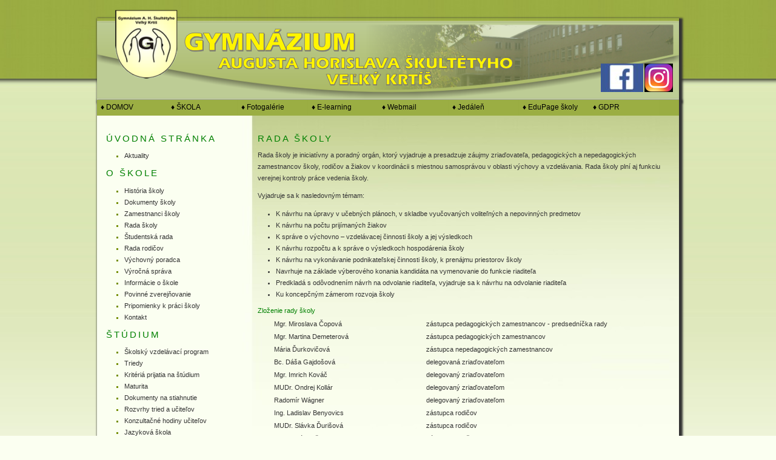

--- FILE ---
content_type: text/html
request_url: http://www.gahsvk.edu.sk/rada_skoly.html
body_size: 10458
content:
<!DOCTYPE html PUBLIC "-//W3C//DTD XHTML 1.0 Transitional//EN" "http://www.w3.org/TR/xhtml1/DTD/xhtml1-transitional.dtd">
<html xmlns="http://www.w3.org/1999/xhtml">
<head>
<title>Rada školy</title>
<meta http-equiv="Content-Language" content="sk"/>
<meta http-equiv="content-type" content="text/html; charset=UTF-8" />
<meta name="description" content="Gymnázium Augusta Horislava Škultétyho Veľký Krtíš"/>
<meta name="keywords" content="" Gymnázium="" Gymnazium="" gymnazium="" Veľký="" Krtíš,="" Velky="" Krtis,="" />
<meta name="categories" content="inštitúcia; školstvo"/>
<meta name="generator" content="Bluefish 2.2.6" />
<link rel="shortcut icon" href="favicon.ico"/>
<link href="style.css" rel="stylesheet" type="text/css" />
<link href="dropdown.css" rel="stylesheet" type="text/css" />
<!--[if lte IE 6]>
<link href="dropdown_ie.css" rel="stylesheet" type="text/css" />
<![endif]-->

</head>
<body>
<div id="top">
 <div id="logo"><img src="images/logo.png" width="110" height="120" alt="" /></div>
  <div id="facebook"><a href="https://www.facebook.com/gymahsvk" target="_blank"><img src="images/facebook_ico.jpg" width="70" height="47" alt="" /></a></div>
  <div id="instagram"><a href="http://picbear.xyz/gymahsvk" target="_blank"><img src="images/instagram-logo.png" width="47" height="47" alt="" /></a></div>
</div>
<div id="banner"><!--<img src="images/top.png" alt="top image" title="top image"/>--></div>

<div id="container">
  <div id="menu">
    <div class="menu">
      <ul>
        <li><a class="hide" href="index.html">&nbsp; &diams; DOMOV</a>
          <!--[if lte IE 6]>
<a href="index.html">&nbsp; &diams; DOMOV
<table><tr><td>
</td></tr></table>
</a>
<![endif]-->
        </li>
        <li><a class="hide" href="#">&nbsp; &diams; ŠKOLA</a>
          <!--[if lte IE 6]>
<a href="#">&nbsp; &diams; ŠKOLA
<table><tr><td>
<![endif]-->
          <ul>
            <li><a href="list.html">&nbsp; &raquo; List deviatakom</a></li>
            <li><a href="charakteristika.html">&nbsp; &raquo; Charakteristika</a></li>
          </ul>
          <!--[if lte IE 6]>
</td></tr></table>
</a>
<![endif]-->
        </li>
        <li><a class="hide" href="fotogalerie.html">&nbsp; &diams; Fotogalérie</a>
          <!--[if lte IE 6]>
<a href="fotogalerie.html">&nbsp; &diams; Fotogalérie
<table><tr><td>
<![endif]-->

<!--          <ul>
            <li><a href="skola.html">&nbsp; &raquo; Škola</a></li>
            <li><a href="http://www.free-css.com/">&nbsp; &raquo; Photos 2</a></li>
            <li><a href="http://www.free-css.com/">&nbsp; &raquo; Photos 3</a></li>
          </ul>
 -->         
          <!--[if lte IE 6]>
</td></tr></table>
</a>
<![endif]-->
        </li>
        <li><a class="hide" href="http://www.gahsvk.sk/moodle" target="_blank" >&nbsp; &diams; E-learning</a>
          <!--[if lte IE 6]>
<a href="http://www.gahsvk.sk/moodle" target="_blank" >&nbsp; &diams; E-learning
<table><tr><td>
<![endif]-->
<!--          
          <ul>
            <li><a href="http://www.free-css.com/">&nbsp; &raquo; Links</a></li>
          </ul>
-->
          <!--[if lte IE 6]>
</td></tr></table>
</a>
<![endif]-->
        </li>
        <li><a class="hide" href="http://gahsvk.sk/roundcube" target="_blank">&nbsp; &diams; Webmail</a>
          <!--[if lte IE 6]>
<a href="http://gahsvk.sk/roundcube" target="_blank">&nbsp; &diams; Webmail
<table><tr><td>
<![endif]-->
        </li>
      <!--[if lte IE 6]>
</td></tr></table>
</a>
<![endif]-->
			<li><a class="hide" href="http://jedalen.ikelp.sk/" target="_blank">&nbsp; &diams; Jedáleň</a>
          <!--[if lte IE 6]>
<a href="http://jedalen.ikelp.sk/" target="_blank">&nbsp; &diams; Jedáleň
<table><tr><td>
<![endif]-->
        </li>
        <li><a class="hide" href="https://gahsvk.edupage.org/" target="_blank">&nbsp; &diams; EduPage školy</a>
          <!--[if lte IE 6]>
<a href="http://www.izk.sk/knizka/index.php?school=gy19829&lang=1" target="_blank">&nbsp; &diams; Žiacka knižka
<table><tr><td>
<![endif]-->
        </li>
        </li>
        <li><a class="hide" href="gdpr.html">&nbsp; &diams; GDPR</a>
          <!--[if lte IE 6]>
<a href="gdpr.html">&nbsp; &diams; GDPR
<table><tr><td>
</td></tr></table>
</a>
<![endif]-->
        </li>
      </ul>
      <!--[if lte IE 6]>
</td></tr></table>
</a>
<![endif]-->
    </div>
  </div>
  <div id="sidebar">
    <h2>Úvodná stránka</h2>
    <div id="nav">
      <ul id="navlist">
        <li><a href="index.html">Aktuality</a></li>
      </ul>
    </div>  
      <h2>O škole</h2>
    <div id="nav">
      <ul id="navlist">
        <li><a href="historia.html">História školy</a></li>
        <li><a href="dokumenty.html">Dokumenty školy</a></li>
        <li><a href="zamestnanci.html">Zamestnanci školy</a></li>
        <li><a href="rada_skoly.html">Rada školy</a></li>
        <li><a href="studentska_rada.html">Študentská rada</a></li>
        <li><a href="rada_rodicov.html">Rada rodičov</a></li>
        <li><a href="poradca.html">Výchovný poradca</a></li>
        <li><a href="info/sprava.html">Výročná správa</a></li>
        <li><a href="informacie.html">Informácie o škole</a></li>
        <li><a href="zverejnovanie.html">Povinné zverejňovanie</a></li>
        <li><a href="pripomienky.html">Pripomienky k práci školy</a></li>
        <li><a href="kontakt.html">Kontakt</a></li>
      </ul>
    </div>  
      <h2>Štúdium</h2>
    <div id="nav">
      <ul id="navlist">
        <li><a href="info/skvp.html" target="_blank" >Školský vzdelávací program</a></li>
        <li><a href="triedy/triedy.html">Triedy</a></li>
        <li><a href="info/kriteria.html">Kritériá prijatia na štúdium</a></li>
        <li><a href="maturita.html">Maturita</a></li>
        <li><a href="info/stahuj.html">Dokumenty na stiahnutie</a></li>
        <li><a href="rozvrh/rozvrhy.html">Rozvrhy tried a učiteľov</a></li>
        <li><a href="konzultacie.html">Konzultačné hodiny učiteľov</a></li>
        <li><a href="jazykovka.html">Jazyková škola</a></li>
        <li><a href="cisco.html">CISCO Networking Academy</a></li>
        <li><a href="info/prazdniny.html">Prázdniny</a></li>
        <li><a href="info/zvonenie.html">Zvonenie</a></li>
        <li><a href="absolventi/absolventi.html">Absolventi</a></li>
        <li><a href="http://www.gahsvk.sk/moodle" target="_blank" >E-learning</a></li>
      </ul>
    </div>
    <h2>Aktivity</h2>
    <div id="nav">
      <ul id="navlist">
        <li><a href="akcie.html">Zo života školy</a></li>
        <li><a href="projekty.html">Projekty</a></li>
        <li><a href="kruzky.html">Krúžková činnosť</a></li>
        <li><a href="sutaze.html">Súťaže</a></li>
        <li><a href="vylety.html">Exkurzie a výlety</a></li>
      </ul>
    </div>
    <h2>Úspechy školy</h2>
    <div id="nav">
      <ul id="navlist">
        <li><a href="najlepsi.html">Naši najlepší</a></li>
        <li><a href="absolventi/alumni.html">Úspešní absolventi</a></li>
      </ul>
    </div>
    <h2>Študentský časopis</h2>
    <div id="nav">
      <ul id="navlist">
        <li><a href="casopis/horvislav1_2.pdf" target="_blank">Horvislav - číslo 1</a></li>
      </ul>
    </div>
  </div>

  <div id="content">
  <h2>Rada školy</h2>
  <p>Rada školy je iniciatívny a poradný orgán, ktorý vyjadruje a presadzuje záujmy zriaďovateľa, pedagogických a 
  nepedagogických zamestnancov školy, rodičov a žiakov v koordinácii s miestnou samosprávou v oblasti výchovy a vzdelávania. 
  Rada školy plní aj funkciu verejnej kontroly práce vedenia školy.</p> 
  <p>Vyjadruje sa k nasledovným témam:</p>    
     
<ul>
<li>K návrhu na úpravy v učebných plánoch, v skladbe vyučovaných voliteľných a nepovinných predmetov</li>     
<li>K návrhu na počtu prijímaných žiakov </li>    
<li>K správe o výchovno – vzdelávacej činnosti školy a jej výsledkoch </li>    
<li>K návrhu rozpočtu a k správe o výsledkoch hospodárenia školy </li>    
<li>K návrhu na vykonávanie podnikateľskej činnosti školy, k prenájmu priestorov školy</li>     
<li>Navrhuje na základe výberového konania kandidáta na vymenovanie do funkcie riaditeľa</li>     
<li>Predkladá s odôvodnením návrh na odvolanie riaditeľa, vyjadruje sa k návrhu na odvolanie riaditeľa </li>
<li>Ku koncepčným zámerom rozvoja školy </li>   
</ul>  
<h3>Zloženie rady školy</h3>
		<table align="center" border="0" cellpadding="0" cellspacing="2" width="90%">
			<tbody>			
			<tr>
				<td width="40%">Mgr. Miroslava Čopová</td>
				<td>zástupca pedagogických zamestnancov - predsedníčka rady</td>
			</tr>
			<tr>
				<td width="40%">Mgr. Martina Demeterová</td>
				<td>zástupca pedagogických zamestnancov</td>
			</tr>
			<tr>
				<td width="40%">Mária Ďurkovičová</td>
				<td>zástupca nepedagogických zamestnancov</td>
			</tr>
			<tr>
				<td width="40%">Bc. Dáša Gajdošová</td>
				<td>delegovaná zriaďovateľom</td>
			</tr>		
			<tr>
				<td width="40%">Mgr. Imrich Kováč</td>
				<td>delegovaný zriaďovateľom</td>
			</tr>
			<tr>
				<td width="20%">MUDr. Ondrej Kollár </td>
				<td>delegovaný zriaďovateľom</td>
			</tr>
			<tr>
				<td width="40%">Radomír Wágner</td>
				<td>delegovaný zriaďovateľom</td>
			</tr>
			<tr>
				<td width="40%">Ing. Ladislav Benyovics</td>
				<td>zástupca rodičov</td>
			</tr>
			<tr>
				<td width="40%">MUDr. Slávka Ďurišová</td>
				<td>zástupca rodičov</td>
			</tr>
			
			<tr>
				<td width="40%">Ing. Marián Vrško<br>
				</td>
				<td>zástupca rodičov</td>
			</tr>
			<tr>
				<td width="40%">Maximilián Ďurov<br>
				</td>
				<td>zástupca žiakov</td>
			</tr>
			</tbody></table>
	
   <div id="nav">
      <ul id="navlist">
        <li><a href="info/statut_rady_skoly.pdf" target="_blank">Štatút rady školy</a></li>
        <li><a href="info/zasadania_rady.html">Zasadnutia rady školy</a></li>
      </ul>
    </div>
    <p></p>   
  </div>
  <div id="footer"> <a href="index.html">Domov</a> | <a href="kontakt.html">Kontakt</a> | &copy; 2013 Gymnázium A. H. Škultétyho Veľký Krtíš  </div>
</div>
</body>
</html>


--- FILE ---
content_type: text/css
request_url: http://www.gahsvk.edu.sk/style.css
body_size: 5303
content:
body {
margin : 0;
padding : 0;
font : 70% verdana, "Trebuchet MS", tahoma, arial, sans-serif;
line-height : 1.7em;
background : #fbfff1 url(images/bgd2.jpg) repeat-x;
background-position : 50% 0;
color : #333;
}
#container {
	width: 960px;
	margin: 0 auto;
	background: #fbfff1 url(images/middle.jpg) no-repeat top;
	color: #333;
	-webkit-box-shadow: 3px 3px 3px 3px;
	box-shadow: 3px 3px 3px 3px;
}
			/*TOP*/
#top {
	margin: 0 auto;
	padding: 0;
	height: 30px;
	position: relative;
	width: 960px;
}
#top h1 {
padding-top : 10px;
text-align : center;
text-transform : none;
font-size : 150%;
letter-spacing: 5px;
background : #9aad42;
color : #333;
}
#logo {
	width: 220px;
	height: 220px;
	position: absolute;
	left: 25px;
	top: 15px;
	padding: 0;
	margin: 0px 0px 0px 0px;
}
#facebook {
	width: 70px;
	height: 47px;
	position: absolute;
	right: 59px;
	top: 105px;
	padding: 0;
	margin: 0px 0px 0px 0px;
}
#instagram {
	width: 47px;
	height: 47px;
	position: absolute;
	right: 10px;
	top: 105px;
	padding: 0;
	margin: 0px 0px 0px 0px;
}
			/*BANNER*/
#banner {
	width: 960px;
	height: 135px;
	margin: 0 auto;
	padding: 0;
	background: url(images/top.png) no-repeat center;
	color: #333;
	-webkit-box-shadow: 3px 3px 3px 3px;
	box-shadow: 3px 3px 3px 3px;
}
			/*DROP MENU CONTAINER*/
#menu {
width : 960px;
height : 26px;
margin : 0 0 20px 0;
padding : 0;
background : #9aad42;
color : #000;
}

			/*MAIN CONTENT*/
#content {
	position: relative;
	float: right;
	width: 700px;
	margin-top: 0;
	padding: 0;
	margin-right: 5px;
}
#content a {
	text-decoration: underline;
}

			/*SIDEBAR*/
#sidebar {
	float: left;
	width: 220px;
	margin: 0;
	padding-left: 5px;
	background: transparent;
}
#sidebar p {
font-size : 90%;
line-height : 1.5em;
}
			/*FOOTER*/
#footer {
clear : both;
font-size : 85%;
color : #000;
background : #fbfff1;
border-top : 1px solid #aaa;
margin : 0;
text-align : left;
padding-left : 10px;
}
#footer a:link, a:visited, #navlist a:link, a:visited, a:link, a:visited {
color : #333;
background : inherit;
text-decoration : none;
}
#footer a:hover, #navlist a:hover, a:hover {
color : #869a3b;
background : inherit;
text-decoration : none;
}
			/*TYPOGRAPHY*/
h2 {
font : 130% verdana, "Trebuchet MS", arial, sans-serif;
text-transform : uppercase;
letter-spacing : 3px;
color : green;
background : inherit;
margin : 10px 0 10px 10px;
padding : 0;
}
h3 {
font : 100% arial, "Trebuchet MS", verdana, sans-serif;
color : green;
background : inherit;
margin : 5px 0 5px 10px;
padding : 0;
}
p {
margin : 10px;
}
p strong {
color : #769009;
background1 : inherit;
}
blockquote {
font-weight : bold;
font-style : italic;
color : #b29b35;
}
			/*LINKS*/
#navlist li {
list-style-type : square;
background : inherit;
color : #769009;
margin : 0 15px 0 0;
padding : 0;
}
#navlist2 li {
list-style-type : circle;
background : inherit;
color : #769009;
margin : 0 15px 0 0;
padding : 0;
}
a img {
border : 0;
}
			/*CLASSES*/
.myborder {
border : 1px solid #aaa;
margin : 15px 10px 10px 10px;
padding : 5px;
}
			/*SCROLLBAR*/
div.scroll {
overflow : auto;
height : 11em;
width : 670px;
padding : 5px;
border : 1px solid #aaa;
margin : 20px 0 20px 0;
background : inherit;
color : #555;
font-size : 90%;
}
.post { 
margin : 20px 10px 0 5px;
border : 0 dashed #8a795d;
font-size : 90%;
} 
.post .date { 
background : url(images/clock.gif) no-repeat left center;
padding-left : 15px;
margin : 0 15px 0 5px;
} 
.post .comments { 
background : url(images/comment.gif) no-repeat left center;
padding-left : 15px;
margin : 0 15px 0 5px;
} 
.post .readmore { 
background : url(images/document.gif) no-repeat left center;
padding-left : 15px;
margin : 0 15px 0 5px;
} 
.obsah_stred {
	text-align: center;
	margin-top: 0px;
	padding-top: 0px;
}
.clanok {
	border-top: thin dashed #aaa;
	overflow: hidden;
}
.tabulka {
	padding-left: 10px;
}
#rozvrh {
	background-color: #bdcc95;
	margin: 0px 0px 0px 0px;
}
.obr_vlavo {
	float: left;
	margin: 10px 10px 10px 10px;
}
.obr_vpravo {
	float: right;
	margin: 10px 10px 10px 10px;
}
#kalendar {
	margin: 0px 0px 0px 0px;
	padding-bottom: 0px;
	padding-left: 0px;
	padding-right: 0px;
	padding-top: 0px;
	z-index: 99;
	font-size: xx-small;
	font-weight: bold;
}
#projekt {
	margin: 10px 0px 0px 0px;
	padding-bottom: 0px;
	padding-left: 0px;
	padding-right: 0px;
	padding-top: 0px;
	z-index: 99;
	font-size: small;
	font-weight: bold;
	border: thin dashed gray;
}
#reklama {
	width: 700px;
	margin: 0;
	padding: 0;
	height: 180px;
	background-color: ButtonHighlight;
}
#odkaz {
	width: 700px;
	margin: 0;
	padding: 0;
	height: 20px;
	text-align: center;
	border-top-color: ActiveBorder;
	border-top-style: solid;
	border-top-width: thin;
	background-color: transparent;
}
.zarazka {
	clear: both;
}
#oznam {
	position: fixed;
	top: 300px;
	left: 500px;
	width: 700px;	
	height: 300px;
	border: 1px solid red;
	background-color: white;
	font-style: italic;
	/*font-weight: bold; */
	color: red;
	padding: 5px;
	z-index: 1;
	text-align: center;
	font-size: 20px;
}

--- FILE ---
content_type: text/css
request_url: http://www.gahsvk.edu.sk/dropdown.css
body_size: 1138
content:
/* common styling */
.menu {font-family: arial, "Trebuchet MS", Verdana,sans-serif;width:100%;position:relative; margin:0 0 0 0; font-size:12px;}

.menu ul li a, .menu ul li a:visited {display:block; text-decoration:none;width:115px; height:25px;text-align:left; color:#000; border:0px solid #9aad42; background:#9bae43; line-height:25px; font-size:12px;overflow:hidden;}

.menu ul {padding:0; margin:0;list-style-type: none; }
.menu ul li {float:left; margin-right:1px; position:relative;}
.menu ul li ul {display: none;}

/* specific to non IE browsers */
.menu ul li:hover a {color:#FFF; background:#869A3B;}
.menu ul li:hover ul {display:block; position:absolute; top:21px; left:0; width:105px;}
.menu ul li:hover ul li a.hide {color:#000; background:#ACBC64;}
.menu ul li:hover ul li ul {display: none;}
.menu ul li:hover ul li a {display:block; background:#9AAD42; color:#000;}
.menu ul li:hover ul li a:hover {background:#869A3B; color:#fff;}
.menu ul li:hover ul li:hover ul {display:block; position:absolute; left:105px; top:0; background:#aaa; color:#000;}
.menu ul li:hover ul li:hover ul.left {left:-105px;}
